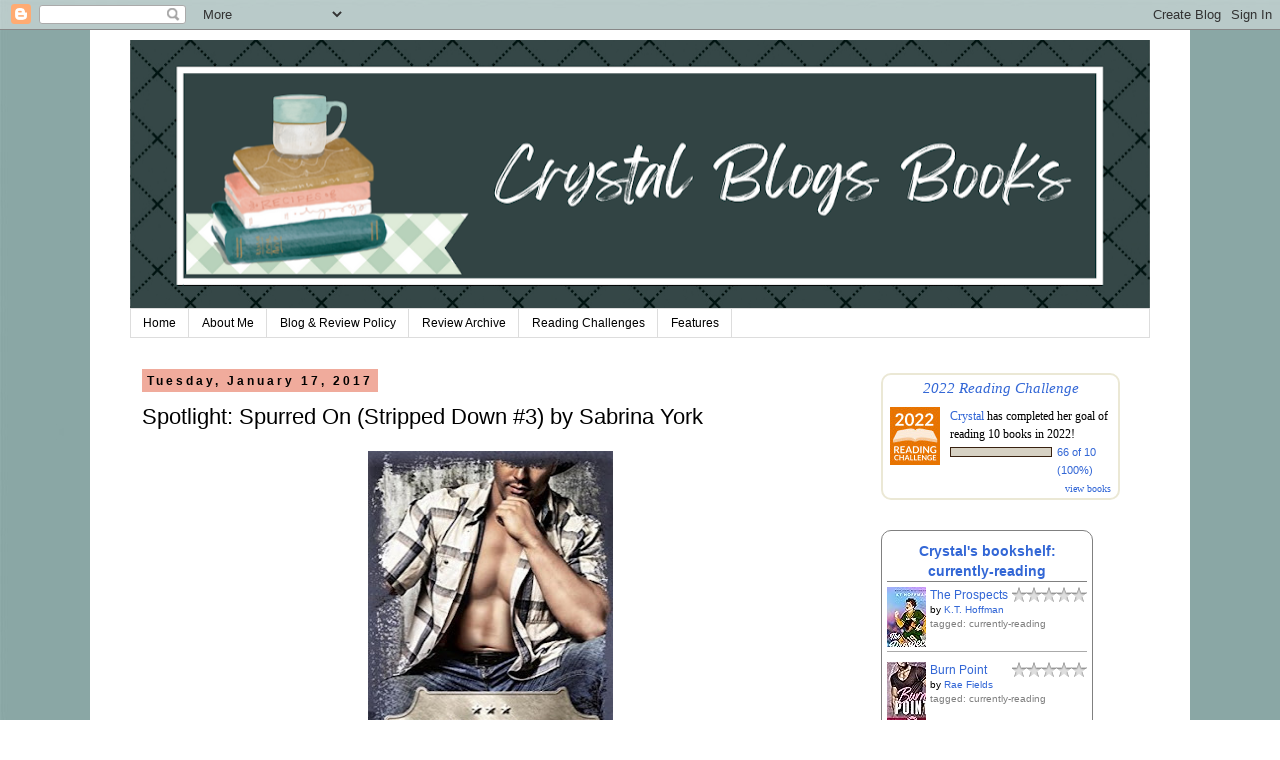

--- FILE ---
content_type: text/html; charset=UTF-8
request_url: http://www.crystalblogsbooks.com/2017/01/spotlight-spurred-on-stripped-down-3-by.html
body_size: 16494
content:
<!DOCTYPE html>
<html class='v2' dir='ltr' lang='en'>
<head>
<link href='https://www.blogger.com/static/v1/widgets/335934321-css_bundle_v2.css' rel='stylesheet' type='text/css'/>
<meta content='width=1100' name='viewport'/>
<meta content='text/html; charset=UTF-8' http-equiv='Content-Type'/>
<meta content='blogger' name='generator'/>
<link href='http://www.crystalblogsbooks.com/favicon.ico' rel='icon' type='image/x-icon'/>
<link href='http://www.crystalblogsbooks.com/2017/01/spotlight-spurred-on-stripped-down-3-by.html' rel='canonical'/>
<link rel="alternate" type="application/atom+xml" title="Crystal Blogs Books - Atom" href="http://www.crystalblogsbooks.com/feeds/posts/default" />
<link rel="alternate" type="application/rss+xml" title="Crystal Blogs Books - RSS" href="http://www.crystalblogsbooks.com/feeds/posts/default?alt=rss" />
<link rel="service.post" type="application/atom+xml" title="Crystal Blogs Books - Atom" href="https://www.blogger.com/feeds/1873565394479960200/posts/default" />

<link rel="alternate" type="application/atom+xml" title="Crystal Blogs Books - Atom" href="http://www.crystalblogsbooks.com/feeds/7802558673329960810/comments/default" />
<!--Can't find substitution for tag [blog.ieCssRetrofitLinks]-->
<link href='https://blogger.googleusercontent.com/img/b/R29vZ2xl/AVvXsEjRZkMRCd_nE0quB-LcE8WPcFE4rUzH7uUC18Grix9CFLy4Ej6DeuMndfjUhbzA_5tGfmO8D65-mnT1mEqZ2keJWqop2is402G4tVreL2wTMl_hwJW4w0D9eanJBJrdyuOii0q7yj6DmtgC/s400/Spurred+On.jpg' rel='image_src'/>
<meta content='http://www.crystalblogsbooks.com/2017/01/spotlight-spurred-on-stripped-down-3-by.html' property='og:url'/>
<meta content='Spotlight: Spurred On (Stripped Down #3) by Sabrina York' property='og:title'/>
<meta content='   Spurred On   Stripped Down #3   Sabrina York   InterMix   January 17, 2017         From the author of Cowboy to Command and Stud for Hire...' property='og:description'/>
<meta content='https://blogger.googleusercontent.com/img/b/R29vZ2xl/AVvXsEjRZkMRCd_nE0quB-LcE8WPcFE4rUzH7uUC18Grix9CFLy4Ej6DeuMndfjUhbzA_5tGfmO8D65-mnT1mEqZ2keJWqop2is402G4tVreL2wTMl_hwJW4w0D9eanJBJrdyuOii0q7yj6DmtgC/w1200-h630-p-k-no-nu/Spurred+On.jpg' property='og:image'/>
<title>Crystal Blogs Books: Spotlight: Spurred On (Stripped Down #3) by Sabrina York</title>
<style id='page-skin-1' type='text/css'><!--
/*
-----------------------------------------------
Blogger Template Style
Name:     Simple
Designer: Blogger
URL:      www.blogger.com
----------------------------------------------- */
/* Content
----------------------------------------------- */
body {
font: normal normal 12px 'Trebuchet MS', Trebuchet, Verdana, sans-serif;
color: #000000;
background: #FFFFFF url(//1.bp.blogspot.com/-hFysu3OYh1o/Yc_FAL6XOfI/AAAAAAAAkO0/gkPmX-et8xUUCCVgH0w2npYdpjUkyXAzgCK4BGAYYCw/s100/cb-gather-at-home-pp2-13.jpg) repeat scroll top left;
padding: 0 0 0 0;
}
html body .region-inner {
min-width: 0;
max-width: 100%;
width: auto;
}
h2 {
font-size: 22px;
}
a:link {
text-decoration:none;
color: #3367D6;
}
a:visited {
text-decoration:none;
color: #666666;
}
a:hover {
text-decoration:underline;
color: #000000;
}
.body-fauxcolumn-outer .fauxcolumn-inner {
background: transparent none repeat scroll top left;
_background-image: none;
}
.body-fauxcolumn-outer .cap-top {
position: absolute;
z-index: 1;
height: 400px;
width: 100%;
}
.body-fauxcolumn-outer .cap-top .cap-left {
width: 100%;
background: transparent none repeat-x scroll top left;
_background-image: none;
}
.content-outer {
-moz-box-shadow: 0 0 0 rgba(0, 0, 0, .15);
-webkit-box-shadow: 0 0 0 rgba(0, 0, 0, .15);
-goog-ms-box-shadow: 0 0 0 #333333;
box-shadow: 0 0 0 rgba(0, 0, 0, .15);
margin-bottom: 1px;
}
.content-inner {
padding: 10px 40px;
}
.content-inner {
background-color: #ffffff;
}
/* Header
----------------------------------------------- */
.header-outer {
background: transparent none repeat-x scroll 0 -400px;
_background-image: none;
}
.Header h1 {
font: normal normal 40px 'Trebuchet MS',Trebuchet,Verdana,sans-serif;
color: transparent;
text-shadow: 0 0 0 rgba(0, 0, 0, .2);
}
.Header h1 a {
color: transparent;
}
.Header .description {
font-size: 18px;
color: #000000;
}
.header-inner .Header .titlewrapper {
padding: 22px 0;
}
.header-inner .Header .descriptionwrapper {
padding: 0 0;
}
/* Tabs
----------------------------------------------- */
.tabs-inner .section:first-child {
border-top: 0 solid #dddddd;
}
.tabs-inner .section:first-child ul {
margin-top: -1px;
border-top: 1px solid #dddddd;
border-left: 1px solid #dddddd;
border-right: 1px solid #dddddd;
}
.tabs-inner .widget ul {
background: transparent none repeat-x scroll 0 -800px;
_background-image: none;
border-bottom: 1px solid #dddddd;
margin-top: 0;
margin-left: -30px;
margin-right: -30px;
}
.tabs-inner .widget li a {
display: inline-block;
padding: .6em 1em;
font: normal normal 12px 'Trebuchet MS', Trebuchet, Verdana, sans-serif;
color: #000000;
border-left: 1px solid #ffffff;
border-right: 1px solid #dddddd;
}
.tabs-inner .widget li:first-child a {
border-left: none;
}
.tabs-inner .widget li.selected a, .tabs-inner .widget li a:hover {
color: #2288bb;
background-color: #EEEEEE;
text-decoration: none;
}
/* Columns
----------------------------------------------- */
.main-outer {
border-top: 0 solid transparent;
}
.fauxcolumn-left-outer .fauxcolumn-inner {
border-right: 1px solid transparent;
}
.fauxcolumn-right-outer .fauxcolumn-inner {
border-left: 1px solid transparent;
}
/* Headings
----------------------------------------------- */
div.widget > h2,
div.widget h2.title {
margin: 0 0 1em 0;
font: normal bold 11px 'Trebuchet MS',Trebuchet,Verdana,sans-serif;
color: #000000;
}
/* Widgets
----------------------------------------------- */
.widget .zippy {
color: #000000;
text-shadow: 2px 2px 1px rgba(0, 0, 0, .1);
}
.widget .popular-posts ul {
list-style: none;
}
/* Posts
----------------------------------------------- */
h2.date-header {
font: normal bold 12px Arial, Tahoma, Helvetica, FreeSans, sans-serif;
}
.date-header span {
background-color: #f0ab9c;
color: #000000;
padding: 0.4em;
letter-spacing: 3px;
margin: inherit;
}
.main-inner {
padding-top: 35px;
padding-bottom: 65px;
}
.main-inner .column-center-inner {
padding: 0 0;
}
.main-inner .column-center-inner .section {
margin: 0 1em;
}
.post {
margin: 0 0 45px 0;
}
h3.post-title, .comments h4 {
font: normal normal 22px 'Trebuchet MS',Trebuchet,Verdana,sans-serif;
margin: .75em 0 0;
}
.post-body {
font-size: 110%;
line-height: 1.4;
position: relative;
}
.post-body img, .post-body .tr-caption-container, .Profile img, .Image img,
.BlogList .item-thumbnail img {
padding: 2px;
background: #FFFFFF;
border: 1px solid #ffffff;
-moz-box-shadow: 1px 1px 5px rgba(0, 0, 0, .1);
-webkit-box-shadow: 1px 1px 5px rgba(0, 0, 0, .1);
box-shadow: 1px 1px 5px rgba(0, 0, 0, .1);
}
.post-body img, .post-body .tr-caption-container {
padding: 5px;
}
.post-body .tr-caption-container {
color: #000000;
}
.post-body .tr-caption-container img {
padding: 0;
background: transparent;
border: none;
-moz-box-shadow: 0 0 0 rgba(0, 0, 0, .1);
-webkit-box-shadow: 0 0 0 rgba(0, 0, 0, .1);
box-shadow: 0 0 0 rgba(0, 0, 0, .1);
}
.post-header {
margin: 0 0 1.5em;
line-height: 1.6;
font-size: 90%;
}
.post-footer {
margin: 20px -2px 0;
padding: 5px 10px;
color: #000000;
background-color: #f0ab9c;
border-bottom: 1px solid #000000;
line-height: 1.6;
font-size: 90%;
}
#comments .comment-author {
padding-top: 1.5em;
border-top: 1px solid transparent;
background-position: 0 1.5em;
}
#comments .comment-author:first-child {
padding-top: 0;
border-top: none;
}
.avatar-image-container {
margin: .2em 0 0;
}
#comments .avatar-image-container img {
border: 1px solid #ffffff;
}
/* Comments
----------------------------------------------- */
.comments .comments-content .icon.blog-author {
background-repeat: no-repeat;
background-image: url([data-uri]);
}
.comments .comments-content .loadmore a {
border-top: 1px solid #000000;
border-bottom: 1px solid #000000;
}
.comments .comment-thread.inline-thread {
background-color: #f0ab9c;
}
.comments .continue {
border-top: 2px solid #000000;
}
/* Accents
---------------------------------------------- */
.section-columns td.columns-cell {
border-left: 1px solid transparent;
}
.blog-pager {
background: transparent url(https://resources.blogblog.com/blogblog/data/1kt/simple/paging_dot.png) repeat-x scroll top center;
}
.blog-pager-older-link, .home-link,
.blog-pager-newer-link {
background-color: #ffffff;
padding: 5px;
}
.footer-outer {
border-top: 1px dashed #bbbbbb;
}
/* Mobile
----------------------------------------------- */
body.mobile  {
background-size: auto;
}
.mobile .body-fauxcolumn-outer {
background: transparent none repeat scroll top left;
}
.mobile .body-fauxcolumn-outer .cap-top {
background-size: 100% auto;
}
.mobile .content-outer {
-webkit-box-shadow: 0 0 3px rgba(0, 0, 0, .15);
box-shadow: 0 0 3px rgba(0, 0, 0, .15);
}
.mobile .tabs-inner .widget ul {
margin-left: 0;
margin-right: 0;
}
.mobile .post {
margin: 0;
}
.mobile .main-inner .column-center-inner .section {
margin: 0;
}
.mobile .date-header span {
padding: 0.1em 10px;
margin: 0 -10px;
}
.mobile h3.post-title {
margin: 0;
}
.mobile .blog-pager {
background: transparent none no-repeat scroll top center;
}
.mobile .footer-outer {
border-top: none;
}
.mobile .main-inner, .mobile .footer-inner {
background-color: #ffffff;
}
.mobile-index-contents {
color: #000000;
}
.mobile-link-button {
background-color: #3367D6;
}
.mobile-link-button a:link, .mobile-link-button a:visited {
color: #ffffff;
}
.mobile .tabs-inner .section:first-child {
border-top: none;
}
.mobile .tabs-inner .PageList .widget-content {
background-color: #EEEEEE;
color: #2288bb;
border-top: 1px solid #dddddd;
border-bottom: 1px solid #dddddd;
}
.mobile .tabs-inner .PageList .widget-content .pagelist-arrow {
border-left: 1px solid #dddddd;
}
.post-body img, .post-body .tr-caption-container, .ss, .Profile img, .Image img,
.BlogList .item-thumbnail img {
padding: none !important;
border: none !important;
background: none !important;
-moz-box-shadow: 0px 0px 0px transparent !important;
-webkit-box-shadow: 0px 0px 0px transparent !important;
box-shadow: 0px 0px 0px transparent !important;
}
--></style>
<style id='template-skin-1' type='text/css'><!--
body {
min-width: 1100px;
}
.content-outer, .content-fauxcolumn-outer, .region-inner {
min-width: 1100px;
max-width: 1100px;
_width: 1100px;
}
.main-inner .columns {
padding-left: 0px;
padding-right: 299px;
}
.main-inner .fauxcolumn-center-outer {
left: 0px;
right: 299px;
/* IE6 does not respect left and right together */
_width: expression(this.parentNode.offsetWidth -
parseInt("0px") -
parseInt("299px") + 'px');
}
.main-inner .fauxcolumn-left-outer {
width: 0px;
}
.main-inner .fauxcolumn-right-outer {
width: 299px;
}
.main-inner .column-left-outer {
width: 0px;
right: 100%;
margin-left: -0px;
}
.main-inner .column-right-outer {
width: 299px;
margin-right: -299px;
}
#layout {
min-width: 0;
}
#layout .content-outer {
min-width: 0;
width: 800px;
}
#layout .region-inner {
min-width: 0;
width: auto;
}
body#layout div.add_widget {
padding: 8px;
}
body#layout div.add_widget a {
margin-left: 32px;
}
--></style>
<style>
    body {background-image:url(\/\/1.bp.blogspot.com\/-hFysu3OYh1o\/Yc_FAL6XOfI\/AAAAAAAAkO0\/gkPmX-et8xUUCCVgH0w2npYdpjUkyXAzgCK4BGAYYCw\/s100\/cb-gather-at-home-pp2-13.jpg);}
    
@media (max-width: 200px) { body {background-image:url(\/\/1.bp.blogspot.com\/-hFysu3OYh1o\/Yc_FAL6XOfI\/AAAAAAAAkO0\/gkPmX-et8xUUCCVgH0w2npYdpjUkyXAzgCK4BGAYYCw\/w200\/cb-gather-at-home-pp2-13.jpg);}}
@media (max-width: 400px) and (min-width: 201px) { body {background-image:url(\/\/1.bp.blogspot.com\/-hFysu3OYh1o\/Yc_FAL6XOfI\/AAAAAAAAkO0\/gkPmX-et8xUUCCVgH0w2npYdpjUkyXAzgCK4BGAYYCw\/w400\/cb-gather-at-home-pp2-13.jpg);}}
@media (max-width: 800px) and (min-width: 401px) { body {background-image:url(\/\/1.bp.blogspot.com\/-hFysu3OYh1o\/Yc_FAL6XOfI\/AAAAAAAAkO0\/gkPmX-et8xUUCCVgH0w2npYdpjUkyXAzgCK4BGAYYCw\/w800\/cb-gather-at-home-pp2-13.jpg);}}
@media (max-width: 1200px) and (min-width: 801px) { body {background-image:url(\/\/1.bp.blogspot.com\/-hFysu3OYh1o\/Yc_FAL6XOfI\/AAAAAAAAkO0\/gkPmX-et8xUUCCVgH0w2npYdpjUkyXAzgCK4BGAYYCw\/w1200\/cb-gather-at-home-pp2-13.jpg);}}
/* Last tag covers anything over one higher than the previous max-size cap. */
@media (min-width: 1201px) { body {background-image:url(\/\/1.bp.blogspot.com\/-hFysu3OYh1o\/Yc_FAL6XOfI\/AAAAAAAAkO0\/gkPmX-et8xUUCCVgH0w2npYdpjUkyXAzgCK4BGAYYCw\/w1600\/cb-gather-at-home-pp2-13.jpg);}}
  </style>
<link href='https://www.blogger.com/dyn-css/authorization.css?targetBlogID=1873565394479960200&amp;zx=b1e86c97-2493-4fe3-89c7-3cdd86189e31' media='none' onload='if(media!=&#39;all&#39;)media=&#39;all&#39;' rel='stylesheet'/><noscript><link href='https://www.blogger.com/dyn-css/authorization.css?targetBlogID=1873565394479960200&amp;zx=b1e86c97-2493-4fe3-89c7-3cdd86189e31' rel='stylesheet'/></noscript>
<meta name='google-adsense-platform-account' content='ca-host-pub-1556223355139109'/>
<meta name='google-adsense-platform-domain' content='blogspot.com'/>

</head>
<body class='loading variant-simplysimple'>
<div class='navbar section' id='navbar' name='Navbar'><div class='widget Navbar' data-version='1' id='Navbar1'><script type="text/javascript">
    function setAttributeOnload(object, attribute, val) {
      if(window.addEventListener) {
        window.addEventListener('load',
          function(){ object[attribute] = val; }, false);
      } else {
        window.attachEvent('onload', function(){ object[attribute] = val; });
      }
    }
  </script>
<div id="navbar-iframe-container"></div>
<script type="text/javascript" src="https://apis.google.com/js/platform.js"></script>
<script type="text/javascript">
      gapi.load("gapi.iframes:gapi.iframes.style.bubble", function() {
        if (gapi.iframes && gapi.iframes.getContext) {
          gapi.iframes.getContext().openChild({
              url: 'https://www.blogger.com/navbar/1873565394479960200?po\x3d7802558673329960810\x26origin\x3dhttp://www.crystalblogsbooks.com',
              where: document.getElementById("navbar-iframe-container"),
              id: "navbar-iframe"
          });
        }
      });
    </script><script type="text/javascript">
(function() {
var script = document.createElement('script');
script.type = 'text/javascript';
script.src = '//pagead2.googlesyndication.com/pagead/js/google_top_exp.js';
var head = document.getElementsByTagName('head')[0];
if (head) {
head.appendChild(script);
}})();
</script>
</div></div>
<div class='body-fauxcolumns'>
<div class='fauxcolumn-outer body-fauxcolumn-outer'>
<div class='cap-top'>
<div class='cap-left'></div>
<div class='cap-right'></div>
</div>
<div class='fauxborder-left'>
<div class='fauxborder-right'></div>
<div class='fauxcolumn-inner'>
</div>
</div>
<div class='cap-bottom'>
<div class='cap-left'></div>
<div class='cap-right'></div>
</div>
</div>
</div>
<div class='content'>
<div class='content-fauxcolumns'>
<div class='fauxcolumn-outer content-fauxcolumn-outer'>
<div class='cap-top'>
<div class='cap-left'></div>
<div class='cap-right'></div>
</div>
<div class='fauxborder-left'>
<div class='fauxborder-right'></div>
<div class='fauxcolumn-inner'>
</div>
</div>
<div class='cap-bottom'>
<div class='cap-left'></div>
<div class='cap-right'></div>
</div>
</div>
</div>
<div class='content-outer'>
<div class='content-cap-top cap-top'>
<div class='cap-left'></div>
<div class='cap-right'></div>
</div>
<div class='fauxborder-left content-fauxborder-left'>
<div class='fauxborder-right content-fauxborder-right'></div>
<div class='content-inner'>
<header>
<div class='header-outer'>
<div class='header-cap-top cap-top'>
<div class='cap-left'></div>
<div class='cap-right'></div>
</div>
<div class='fauxborder-left header-fauxborder-left'>
<div class='fauxborder-right header-fauxborder-right'></div>
<div class='region-inner header-inner'>
<div class='header section' id='header' name='Header'><div class='widget Header' data-version='1' id='Header1'>
<div id='header-inner'>
<a href='http://www.crystalblogsbooks.com/' style='display: block'>
<img alt='Crystal Blogs Books' height='269px; ' id='Header1_headerimg' src='https://blogger.googleusercontent.com/img/b/R29vZ2xl/AVvXsEgFgwK5_dA1srmeNwTERdYTj35y1P3uco1WHzZmFZVmRcVPElDOGEhWvo8W-6hjrRySaSaiZABdnMUcybDs7VG3D5KghnfvCzZLs_bH58TLhi5NKfZzWf2Am-zU-9qiZV54y0DJCmyLijRl/s1020/Crystal+Blogs+Books.png' style='display: block' width='1020px; '/>
</a>
</div>
</div></div>
</div>
</div>
<div class='header-cap-bottom cap-bottom'>
<div class='cap-left'></div>
<div class='cap-right'></div>
</div>
</div>
</header>
<div class='tabs-outer'>
<div class='tabs-cap-top cap-top'>
<div class='cap-left'></div>
<div class='cap-right'></div>
</div>
<div class='fauxborder-left tabs-fauxborder-left'>
<div class='fauxborder-right tabs-fauxborder-right'></div>
<div class='region-inner tabs-inner'>
<div class='tabs section' id='crosscol' name='Cross-Column'><div class='widget PageList' data-version='1' id='PageList1'>
<h2>Home</h2>
<div class='widget-content'>
<ul>
<li>
<a href='http://www.crystalblogsbooks.com/'>Home</a>
</li>
<li>
<a href='http://www.crystalblogsbooks.com/p/about-me.html'>About Me</a>
</li>
<li>
<a href='http://www.crystalblogsbooks.com/p/blog-page.html'>Blog &amp; Review Policy</a>
</li>
<li>
<a href='http://www.crystalblogsbooks.com/p/reviews.html'>Review Archive</a>
</li>
<li>
<a href='http://www.crystalblogsbooks.com/p/2013-challenges.html'>Reading Challenges</a>
</li>
<li>
<a href='http://www.crystalblogsbooks.com/p/features.html'>Features</a>
</li>
</ul>
<div class='clear'></div>
</div>
</div></div>
<div class='tabs no-items section' id='crosscol-overflow' name='Cross-Column 2'></div>
</div>
</div>
<div class='tabs-cap-bottom cap-bottom'>
<div class='cap-left'></div>
<div class='cap-right'></div>
</div>
</div>
<div class='main-outer'>
<div class='main-cap-top cap-top'>
<div class='cap-left'></div>
<div class='cap-right'></div>
</div>
<div class='fauxborder-left main-fauxborder-left'>
<div class='fauxborder-right main-fauxborder-right'></div>
<div class='region-inner main-inner'>
<div class='columns fauxcolumns'>
<div class='fauxcolumn-outer fauxcolumn-center-outer'>
<div class='cap-top'>
<div class='cap-left'></div>
<div class='cap-right'></div>
</div>
<div class='fauxborder-left'>
<div class='fauxborder-right'></div>
<div class='fauxcolumn-inner'>
</div>
</div>
<div class='cap-bottom'>
<div class='cap-left'></div>
<div class='cap-right'></div>
</div>
</div>
<div class='fauxcolumn-outer fauxcolumn-left-outer'>
<div class='cap-top'>
<div class='cap-left'></div>
<div class='cap-right'></div>
</div>
<div class='fauxborder-left'>
<div class='fauxborder-right'></div>
<div class='fauxcolumn-inner'>
</div>
</div>
<div class='cap-bottom'>
<div class='cap-left'></div>
<div class='cap-right'></div>
</div>
</div>
<div class='fauxcolumn-outer fauxcolumn-right-outer'>
<div class='cap-top'>
<div class='cap-left'></div>
<div class='cap-right'></div>
</div>
<div class='fauxborder-left'>
<div class='fauxborder-right'></div>
<div class='fauxcolumn-inner'>
</div>
</div>
<div class='cap-bottom'>
<div class='cap-left'></div>
<div class='cap-right'></div>
</div>
</div>
<!-- corrects IE6 width calculation -->
<div class='columns-inner'>
<div class='column-center-outer'>
<div class='column-center-inner'>
<div class='main section' id='main' name='Main'><div class='widget Blog' data-version='1' id='Blog1'>
<div class='blog-posts hfeed'>

          <div class="date-outer">
        
<h2 class='date-header'><span>Tuesday, January 17, 2017</span></h2>

          <div class="date-posts">
        
<div class='post-outer'>
<div class='post hentry uncustomized-post-template' itemprop='blogPost' itemscope='itemscope' itemtype='http://schema.org/BlogPosting'>
<meta content='https://blogger.googleusercontent.com/img/b/R29vZ2xl/AVvXsEjRZkMRCd_nE0quB-LcE8WPcFE4rUzH7uUC18Grix9CFLy4Ej6DeuMndfjUhbzA_5tGfmO8D65-mnT1mEqZ2keJWqop2is402G4tVreL2wTMl_hwJW4w0D9eanJBJrdyuOii0q7yj6DmtgC/s400/Spurred+On.jpg' itemprop='image_url'/>
<meta content='1873565394479960200' itemprop='blogId'/>
<meta content='7802558673329960810' itemprop='postId'/>
<a name='7802558673329960810'></a>
<h3 class='post-title entry-title' itemprop='name'>
Spotlight: Spurred On (Stripped Down #3) by Sabrina York
</h3>
<div class='post-header'>
<div class='post-header-line-1'></div>
</div>
<div class='post-body entry-content' id='post-body-7802558673329960810' itemprop='description articleBody'>
<div class="separator tr_bq" style="clear: both; text-align: center;">
<a href="https://blogger.googleusercontent.com/img/b/R29vZ2xl/AVvXsEjRZkMRCd_nE0quB-LcE8WPcFE4rUzH7uUC18Grix9CFLy4Ej6DeuMndfjUhbzA_5tGfmO8D65-mnT1mEqZ2keJWqop2is402G4tVreL2wTMl_hwJW4w0D9eanJBJrdyuOii0q7yj6DmtgC/s1600/Spurred+On.jpg" imageanchor="1" style="margin-left: 1em; margin-right: 1em;"><img border="0" height="400" src="https://blogger.googleusercontent.com/img/b/R29vZ2xl/AVvXsEjRZkMRCd_nE0quB-LcE8WPcFE4rUzH7uUC18Grix9CFLy4Ej6DeuMndfjUhbzA_5tGfmO8D65-mnT1mEqZ2keJWqop2is402G4tVreL2wTMl_hwJW4w0D9eanJBJrdyuOii0q7yj6DmtgC/s400/Spurred+On.jpg" width="245" /></a></div>
<div class="separator" style="clear: both; text-align: center;">
<span style="font-size: x-large;">Spurred On</span></div>
<div class="separator" style="clear: both; text-align: center;">
<i>Stripped Down #3</i></div>
<div class="separator" style="clear: both; text-align: center;">
<b>Sabrina York</b></div>
<div class="separator" style="clear: both; text-align: center;">
InterMix</div>
<div class="separator" style="clear: both; text-align: center;">
January 17, 2017</div>
<div class="separator" style="clear: both; text-align: center;">
<br /></div>
<div class="separator" style="clear: both; text-align: center;">
<a href="https://www.goodreads.com/book/show/30422970-spurred-on"><img border="0" src="https://blogger.googleusercontent.com/img/b/R29vZ2xl/AVvXsEidnOAit-m5GhpIpeZXWkJvPqIKRJdCru0f432LUSr3h-8Tcn64lL14Fv_k1fx7R67-e41El3JE2eJNSuSXcErD3viDaA15TuVOtkuEL_RBBK9lSeZOLLg0j_Um1cBel2bQ3-U5-DHGjqV1/s1600/add-to-goodreads-button.png" /></a></div>
<div class="separator" style="clear: both; text-align: center;">
<br /></div>
<div class="separator" style="clear: both;">
<b>From the author of Cowboy to Command and Stud for Hire comes the third deliciously sexy Stripped Down novel.</b></div>
<div class="separator" style="clear: both;">
<br /></div>
<div class="separator" style="clear: both;">
<i>Just south of Fort Worth, Texas, you&#8217;ll find a little ranch where the hot, toned cowboys are ready and eager to take it all off and make your naughtiest fantasies come true...</i></div>
<div class="separator" style="clear: both;">
<br /></div>
<div class="separator" style="clear: both;">
As the owner of the Double S Ranch, Cody Silver knows what women want&#8212;all except the one that got away. So when his high school girlfriend Sidney Stevens comes back to town for her sister&#8217;s wedding, Cody will do whatever it takes to prove that he&#8217;s a changed man.</div>
<div class="separator" style="clear: both;">
<br /></div>
<div class="separator" style="clear: both;">
After their explosive breakup, it took a long time for Sidney&#8217;s broken heart to heal&#8212;and she&#8217;s not about to risk it again. She&#8217;ll tangle with Cody and live out her simmering fantasies, but when the time comes she&#8217;s going to walk away satisfied.&nbsp;</div>
<div class="separator" style="clear: both;">
<br /></div>
<div class="separator" style="clear: both;">
But love has a way of ruining the best laid plans, and Cody and Sidney are about to learn that what you want isn&#8217;t always what you need...</div>
<div class="separator" style="clear: both;">
<br /></div>
<div class="separator" style="clear: both; text-align: center;">
<a href="https://blogger.googleusercontent.com/img/b/R29vZ2xl/AVvXsEhQVLHjS2BWMZdkCyq4DsZhc_GBqX5VnQraSZs-J8qIhkVjv5noQ2a2rq611dzrV9c_rBjqXGyQwNmDlzP6zZTo8_dLmZOQc6JjkZGDwEVnTgnF9pyQtBhrpAjU6cQGsP7n7ufQjzMWklW5/s1600/Purchase+Links.png" imageanchor="1" style="margin-left: 1em; margin-right: 1em;"><img border="0" height="85" src="https://blogger.googleusercontent.com/img/b/R29vZ2xl/AVvXsEhQVLHjS2BWMZdkCyq4DsZhc_GBqX5VnQraSZs-J8qIhkVjv5noQ2a2rq611dzrV9c_rBjqXGyQwNmDlzP6zZTo8_dLmZOQc6JjkZGDwEVnTgnF9pyQtBhrpAjU6cQGsP7n7ufQjzMWklW5/s200/Purchase+Links.png" width="200" /></a></div>
<div class="separator" style="clear: both; text-align: center;">
<br /></div>
<div class="separator" style="clear: both; text-align: center;">
<span style="font-size: large;"><a href="https://www.amazon.com/Spurred-Stripped-Down-Sabrina-York-ebook/dp/B01ESI3PT2/ref=sr_1_1?s=books&amp;ie=UTF8&amp;qid=1484623465&amp;sr=1-1&amp;keywords=9780451488213">Amazon</a> - <a href="http://www.barnesandnoble.com/w/spurred-on-sabrina-york/1123725720;jsessionid=DACAF6C7C2C8BE87D59EF0A8AEB166C7.prodny_store02-atgap08?ean=9780451488213&amp;st=AFF&amp;2sid=Goodreads,%20Inc_2227948_NA&amp;sourceId=AFFGoodreads,%20IncM000004">B&amp;N</a> - <a href="https://www.kobo.com/us/en/ebook/spurred-on-2">Kobo</a></span></div>
<div class="separator" style="clear: both; text-align: center;">
<br /></div>
<div class="separator" style="clear: both; text-align: center;">
<a href="https://blogger.googleusercontent.com/img/b/R29vZ2xl/AVvXsEiLeIp5-2uwYcxU8UVApLD8AqLfBpZfqzO8MP4EgSZ_ysiBxAoPYI1Rrn6wS1GxnJ00NRNiOM5oPtBEhs5iPwL2vpAzWoPnmM-33PTV6x5ob0RVBjnTsINv-3fmtOQR4F0Pjwo3DwRmrg1p/s1600/Excerpt.png" imageanchor="1" style="margin-left: 1em; margin-right: 1em;"><img border="0" height="85" src="https://blogger.googleusercontent.com/img/b/R29vZ2xl/AVvXsEiLeIp5-2uwYcxU8UVApLD8AqLfBpZfqzO8MP4EgSZ_ysiBxAoPYI1Rrn6wS1GxnJ00NRNiOM5oPtBEhs5iPwL2vpAzWoPnmM-33PTV6x5ob0RVBjnTsINv-3fmtOQR4F0Pjwo3DwRmrg1p/s200/Excerpt.png" width="200" /></a></div>
<div class="separator" style="clear: both; text-align: center;">
<br /></div>
<div class="separator" style="clear: both; text-align: center;">
<b>Click <a href="http://sabrinayork.com/spurred-on-stripped-down-cowboys-by-sabrina-york-giveaway/">HERE</a> to visit Sabrina York's website and read the full excerpt.</b></div>
<blockquote style="clear: both;">
Cody Silver&#8217;s feet tangled and he almost fell on his face as a tall drink of water uncurled herself from a refurbished red hot Mustang and surveyed the front yard of his ranch house. The first thing he noticed was the curve of her ass because, seriously? It was a fantastic ass. And then he noticed her boobs. His pulse picked up. His salivary glands went into overdrive.&nbsp;</blockquote>
<blockquote style="clear: both;">
Her hair was gorgeous too, a kind of burnt umber, not enough for her to be a classic redhead, but enough that it probably spoke to her passion in bed. It tumbled down her back in a riot of curls.&nbsp;</blockquote>
<blockquote style="clear: both;">
With that figure, she had to be gorgeous too. Didn&#8217;t she? He found himself burning with curiosity to see her face, so he headed in her direction.&nbsp;</blockquote>
<blockquote style="clear: both;">
This was his home. It was only polite to welcome her.&nbsp;</blockquote>
<blockquote style="clear: both;">
Maybe she was a potential customer for the Stud Ranch. Maybe she was a friend of Claire&#8217;s. Whatever. He didn&#8217;t care. He just wanted to meet her because he hadn&#8217;t felt this kind of instant attraction since&#8212;&nbsp;</blockquote>
<blockquote style="clear: both;">
She turned and he got a glimpse of her profile and a skitter of unease rippled through him.&nbsp;</blockquote>
<blockquote style="clear: both;">
No. God no. It couldn&#8217;t be.&nbsp;</blockquote>
<blockquote style="clear: both;">
But then she heard him coming and glanced over her shoulder. He saw her full on and his heart dropped clear through to his churning belly.&nbsp;</blockquote>
<blockquote style="clear: both;">
His steps slowed. His anticipation faded. His trepidation rose.&nbsp;</blockquote>
<blockquote style="clear: both;">
It was <i>her</i>. Sidney Fucking Stevens.&nbsp;</blockquote>
<blockquote style="clear: both;">
What was <i>she</i> doing here? After all these years?&nbsp;</blockquote>
<blockquote style="clear: both;">
And why did she still have this crazy power over him?&nbsp;</blockquote>
<blockquote style="clear: both;">
No other woman had. No other woman did.&nbsp;</blockquote>
<blockquote style="clear: both;">
It had been over ten years since their misbegotten affair and the sense of loss still felt fresh. Probably because, after all this time, he wasn&#8217;t quite sure how it had happened. How he had lost her. Why he&#8217;d done what he&#8217;d done.&nbsp;</blockquote>
<blockquote style="clear: both;">
He idly wondered if she still hated him.&nbsp;</blockquote>
<blockquote style="clear: both;">
Or, perhaps, not so idly.&nbsp;</blockquote>
<blockquote style="clear: both;">
He sucked in a breath, steeled his spine and tipped his hat as he approached. Then he fixed something that might have been a smile on his face. Might as well try. &#8220;Sidney,&#8221; he said, ignoring the catch in his voice.&nbsp;</blockquote>
<blockquote style="clear: both;">
She stilled. Her eyes narrowed and her nose twitched. She looked him up and down with a frigid perusal.&nbsp;</blockquote>
<blockquote style="clear: both;">
Oh yeah. She still hated him.</blockquote>
<div class="separator" style="clear: both; text-align: center;">
<a href="https://blogger.googleusercontent.com/img/b/R29vZ2xl/AVvXsEh7VZXd9uuKZF8GLAVsGwvgP65enFoqfoUBal9RGqoaU3tiOUfHjI1jt_rAO1KoWc6LmxMLA9X9sQoLaeT5tLaEXCOkpcMmS38RHlzhCQPsvIAWbJ8YuxF8qHXv5cGeDwxlou3SxTLn9KJI/s1600/Series+Info.png" imageanchor="1" style="margin-left: 1em; margin-right: 1em;"><img border="0" height="85" src="https://blogger.googleusercontent.com/img/b/R29vZ2xl/AVvXsEh7VZXd9uuKZF8GLAVsGwvgP65enFoqfoUBal9RGqoaU3tiOUfHjI1jt_rAO1KoWc6LmxMLA9X9sQoLaeT5tLaEXCOkpcMmS38RHlzhCQPsvIAWbJ8YuxF8qHXv5cGeDwxlou3SxTLn9KJI/s200/Series+Info.png" width="200" /></a></div>
<div class="separator" style="clear: both; text-align: center;">
<br /></div>
<div class="separator" style="clear: both; text-align: center;">
<b>Just south of Fort Worth, Texas, you&#8217;ll find a little ranch where the hot, toned cowboys are ready and eager to take it all off and make your naughtiest fantasies come true...</b></div>
<div class="separator" style="clear: both; text-align: center;">
<b><br /></b></div>
<div class="separator" style="clear: both; text-align: center;">
<i>Click on the covers below to visit Sabrina's website</i></div>
<div class="separator" style="clear: both; text-align: center;">
<i>where you can find links various retailers.</i></div>
<div class="separator" style="clear: both; text-align: center;">
<i><br /></i></div>
<div class="separator" style="clear: both; text-align: center;">
<a href="http://sabrinayork.com/the-real-mccoy-by-sabrina-york/"><img border="0" height="200" src="https://blogger.googleusercontent.com/img/b/R29vZ2xl/AVvXsEhLeFicqMoKGa_SiV__-TEhBQF0twHIdxmZCMNapyCadIR8lGwzcMSOORjdvrAV3uWqTLEAT-R5Pp2OF1W7zWG-zLwstTplWYufVCHOe4gNwBz99a8Ed_4bsNbu1zfZcB9i5kNo5PHN2vEV/s200/the-real-mccoy-web-200x300.jpg" width="133" /></a>&nbsp; &nbsp;<a href="http://sabrinayork.com/come-hell-or-high-water-by-sabrina-york/"><img border="0" height="200" src="https://blogger.googleusercontent.com/img/b/R29vZ2xl/AVvXsEig5KV_FWSkRhDQ3WXiKg-gCrnIHvAIN2U-2SGo9x3JmGGRZ-YUa-_iHlGZgrfGhUb9Xk8LNDzWwXSELc47b8TV4ZGsITxDfYGAIWkUCGLfJagckQTIIvUbRdcetozPqUTjWNBY2kunqOH4/s200/come-hell-or-highwater-web-200x300.jpg" width="133" /></a>&nbsp; &nbsp;<a href="http://sabrinayork.com/protect-and-serve-cowboy-justice-by-sabrina-york/"><img border="0" height="200" src="https://blogger.googleusercontent.com/img/b/R29vZ2xl/AVvXsEioWeEV-2fg-bAPtc-kmQLxjTjhqw4R-CnJBPaVed0JLAeT0jFxKSa_pOGgqHorARZ61KHBHEiGibp1kRUlvjnctBiDSE4g-ba5hJ0iQerIbkpSFan_bv_eS1P4oRixDEh23c0nsaW0Y_Rv/s200/protect-and-serve-web-200x300.jpg" width="133" /></a></div>
<div class="separator" style="clear: both; text-align: center;">
<br /></div>
<div class="separator" style="clear: both; text-align: center;">
<a href="http://sabrinayork.com/stud-for-hire-stripped-down-cowboys-by-sabrina-york/"><img border="0" height="200" src="https://blogger.googleusercontent.com/img/b/R29vZ2xl/AVvXsEiNAw309uy_kl_NXhpygGhDYUkwIRJxfBys814_-AeYcCU9UdLmtMsXu5H5OXP5ABSq4fGUsgI5Vl5oHxOmMo2Fe4CjN8JRcG12PVIUz_VSvAdI7d2x5YFnZB8TZakgw6KWkYzoPM68qwvm/s200/studforhire_eb-2-186x300.jpg" width="124" /></a>&nbsp; &nbsp;<a href="http://sabrinayork.com/cowboy-to-command-stripped-down-cowboys-by-sabrina-york/"><img border="0" height="200" src="https://blogger.googleusercontent.com/img/b/R29vZ2xl/AVvXsEger4xwRJ-STHsZG8ZM6dl7ncNspyGRlwkXJpPbMkl8khuOgPy3mMGOri57OsTVrC3uq6JmCeXeoRArPXv9KdguyhAgxSsL7pnxiSXEJN44UIsweZOl5VJnYpWcpg_kfUaZSRGf9KwlLeme/s200/CowboytoCommand1-186x300.jpg" width="124" /></a></div>
<div class="separator" style="clear: both; text-align: center;">
<br /></div>
<div class="separator" style="clear: both; text-align: center;">
<a href="https://blogger.googleusercontent.com/img/b/R29vZ2xl/AVvXsEiI2tLXOpzk_bhPOD2N3XTOaghT4SvCpprmsbBdQjdBb0UDGMiL1EWgfBzy76RlShpsCjjUTj3f2nnOy4TZ26B1_P9wMurF-TOC2161j2_PpqK_Stjx9CW3WF5A8ea_MDcf8XyPm9mNvxzk/s1600/Author+Info.png" imageanchor="1" style="margin-left: 1em; margin-right: 1em;"><img border="0" height="85" src="https://blogger.googleusercontent.com/img/b/R29vZ2xl/AVvXsEiI2tLXOpzk_bhPOD2N3XTOaghT4SvCpprmsbBdQjdBb0UDGMiL1EWgfBzy76RlShpsCjjUTj3f2nnOy4TZ26B1_P9wMurF-TOC2161j2_PpqK_Stjx9CW3WF5A8ea_MDcf8XyPm9mNvxzk/s200/Author+Info.png" width="200" /></a></div>
<br />
Her Royal Hotness, <b>Sabrina York</b>, is the New York Times and USA Today Bestselling author of hot, humorous stories for smart and sexy readers. With over 25 titles her books range from sweet &amp; snarky to scorching romance. Visit her webpage at www.sabrinayork.com to check out her books, excerpts and contests. Represented by Nicole Rescinti with the Seymour Agency.<br />
<b><br /></b>
<br />
<div style="text-align: center;">
<b><a href="http://sabrinayork.com/">Website</a> - <a href="http://www.facebook.com/SabrinaYorkBooks">Facebook</a> - <a href="https://twitter.com/#!/sabrina_york">Twitter</a>&nbsp;- <a href="http://sabrinayork.com/newsletter/">Newsletter</a></b></div>
<div style="text-align: center;">
<a href="http://sabrinayork.com/free-teaser-books/"><b>Free Teaser Books</b></a></div>
<div style="text-align: center;">
<br /></div>
<table align="center" cellpadding="0" cellspacing="0" class="tr-caption-container" style="margin-left: auto; margin-right: auto; text-align: center;"><tbody>
<tr><td style="text-align: center;"><a href="https://blogger.googleusercontent.com/img/b/R29vZ2xl/AVvXsEgv6Nm0w9y6opkzZeIDS93NP_-wwK9cecKFkk7IULEnLxOaNE90ej7jLEgIrmlUPfSV2Fu47_FQ9XL6r08CC5CZqcbtl4TU-pyGc4NzO1t0w40L7jyKE9-0gsIyJFOjWT5d3GKIHaJ0Y5ry/s1600/Stud+for+Hire.jpg" imageanchor="1" style="margin-left: auto; margin-right: auto;"><img border="0" height="200" src="https://blogger.googleusercontent.com/img/b/R29vZ2xl/AVvXsEgv6Nm0w9y6opkzZeIDS93NP_-wwK9cecKFkk7IULEnLxOaNE90ej7jLEgIrmlUPfSV2Fu47_FQ9XL6r08CC5CZqcbtl4TU-pyGc4NzO1t0w40L7jyKE9-0gsIyJFOjWT5d3GKIHaJ0Y5ry/s200/Stud+for+Hire.jpg" width="123" /></a></td></tr>
<tr><td class="tr-caption" style="text-align: center;">Also Available</td></tr>
</tbody></table>
<div style='clear: both;'></div>
</div>
<div class='post-footer'>
<div class='post-footer-line post-footer-line-1'>
<span class='post-author vcard'>
Posted by
<span class='fn' itemprop='author' itemscope='itemscope' itemtype='http://schema.org/Person'>
<meta content='https://www.blogger.com/profile/13698316945505231869' itemprop='url'/>
<a class='g-profile' href='https://www.blogger.com/profile/13698316945505231869' rel='author' title='author profile'>
<span itemprop='name'>CrystalBee</span>
</a>
</span>
</span>
<span class='post-timestamp'>
at
<meta content='http://www.crystalblogsbooks.com/2017/01/spotlight-spurred-on-stripped-down-3-by.html' itemprop='url'/>
<a class='timestamp-link' href='http://www.crystalblogsbooks.com/2017/01/spotlight-spurred-on-stripped-down-3-by.html' rel='bookmark' title='permanent link'><abbr class='published' itemprop='datePublished' title='2017-01-17T06:00:00-08:00'>6:00&#8239;AM</abbr></a>
</span>
<span class='post-comment-link'>
</span>
<span class='post-icons'>
<span class='item-control blog-admin pid-110384953'>
<a href='https://www.blogger.com/post-edit.g?blogID=1873565394479960200&postID=7802558673329960810&from=pencil' title='Edit Post'>
<img alt='' class='icon-action' height='18' src='https://resources.blogblog.com/img/icon18_edit_allbkg.gif' width='18'/>
</a>
</span>
</span>
<div class='post-share-buttons goog-inline-block'>
<a class='goog-inline-block share-button sb-email' href='https://www.blogger.com/share-post.g?blogID=1873565394479960200&postID=7802558673329960810&target=email' target='_blank' title='Email This'><span class='share-button-link-text'>Email This</span></a><a class='goog-inline-block share-button sb-blog' href='https://www.blogger.com/share-post.g?blogID=1873565394479960200&postID=7802558673329960810&target=blog' onclick='window.open(this.href, "_blank", "height=270,width=475"); return false;' target='_blank' title='BlogThis!'><span class='share-button-link-text'>BlogThis!</span></a><a class='goog-inline-block share-button sb-twitter' href='https://www.blogger.com/share-post.g?blogID=1873565394479960200&postID=7802558673329960810&target=twitter' target='_blank' title='Share to X'><span class='share-button-link-text'>Share to X</span></a><a class='goog-inline-block share-button sb-facebook' href='https://www.blogger.com/share-post.g?blogID=1873565394479960200&postID=7802558673329960810&target=facebook' onclick='window.open(this.href, "_blank", "height=430,width=640"); return false;' target='_blank' title='Share to Facebook'><span class='share-button-link-text'>Share to Facebook</span></a><a class='goog-inline-block share-button sb-pinterest' href='https://www.blogger.com/share-post.g?blogID=1873565394479960200&postID=7802558673329960810&target=pinterest' target='_blank' title='Share to Pinterest'><span class='share-button-link-text'>Share to Pinterest</span></a>
</div>
</div>
<div class='post-footer-line post-footer-line-2'>
<span class='post-labels'>
Labels:
<a href='http://www.crystalblogsbooks.com/search/label/excerpt' rel='tag'>excerpt</a>,
<a href='http://www.crystalblogsbooks.com/search/label/Promo' rel='tag'>Promo</a>,
<a href='http://www.crystalblogsbooks.com/search/label/Release%20Day' rel='tag'>Release Day</a>
</span>
</div>
<div class='post-footer-line post-footer-line-3'>
<span class='post-location'>
</span>
</div>
</div>
</div>
<div class='comments' id='comments'>
<a name='comments'></a>
<h4>No comments:</h4>
<div id='Blog1_comments-block-wrapper'>
<dl class='avatar-comment-indent' id='comments-block'>
</dl>
</div>
<p class='comment-footer'>
<div class='comment-form'>
<a name='comment-form'></a>
<h4 id='comment-post-message'>Post a Comment</h4>
<p>
</p>
<a href='https://www.blogger.com/comment/frame/1873565394479960200?po=7802558673329960810&hl=en&saa=85391&origin=http://www.crystalblogsbooks.com' id='comment-editor-src'></a>
<iframe allowtransparency='true' class='blogger-iframe-colorize blogger-comment-from-post' frameborder='0' height='410px' id='comment-editor' name='comment-editor' src='' width='100%'></iframe>
<script src='https://www.blogger.com/static/v1/jsbin/2830521187-comment_from_post_iframe.js' type='text/javascript'></script>
<script type='text/javascript'>
      BLOG_CMT_createIframe('https://www.blogger.com/rpc_relay.html');
    </script>
</div>
</p>
</div>
</div>

        </div></div>
      
</div>
<div class='blog-pager' id='blog-pager'>
<span id='blog-pager-newer-link'>
<a class='blog-pager-newer-link' href='http://www.crystalblogsbooks.com/2017/01/excerpt-reveal-love-story-love.html' id='Blog1_blog-pager-newer-link' title='Newer Post'>Newer Post</a>
</span>
<span id='blog-pager-older-link'>
<a class='blog-pager-older-link' href='http://www.crystalblogsbooks.com/2017/01/release-blast-review-rule-maker-rule.html' id='Blog1_blog-pager-older-link' title='Older Post'>Older Post</a>
</span>
<a class='home-link' href='http://www.crystalblogsbooks.com/'>Home</a>
</div>
<div class='clear'></div>
<div class='post-feeds'>
<div class='feed-links'>
Subscribe to:
<a class='feed-link' href='http://www.crystalblogsbooks.com/feeds/7802558673329960810/comments/default' target='_blank' type='application/atom+xml'>Post Comments (Atom)</a>
</div>
</div>
</div></div>
</div>
</div>
<div class='column-left-outer'>
<div class='column-left-inner'>
<aside>
</aside>
</div>
</div>
<div class='column-right-outer'>
<div class='column-right-inner'>
<aside>
<div class='sidebar section' id='sidebar-right-1'><div class='widget HTML' data-version='1' id='HTML3'>
<div class='widget-content'>
<div id="gr_challenge_11636" style="border: 2px solid #EBE8D5; border-radius:10px; padding: 0px 7px 0px 7px; max-width:230px; min-height: 100px">
  <div id="gr_challenge_progress_body_11636" style="font-size: 12px; font-family: georgia,serif;line-height: 18px">
    <h3 style="margin: 4px 0 10px; font-weight: normal; text-align: center">
      <a style="text-decoration: none; font-family:georgia,serif;font-style:italic; font-size: 1.1em" rel="nofollow" href="https://www.goodreads.com/challenges/11636-2022-reading-challenge">2022 Reading Challenge</a>
    </h3>
        <div class="challengePic">
          <a rel="nofollow" href="https://www.goodreads.com/challenges/11636-2022-reading-challenge"><img alt="2022 Reading Challenge" style="float:left; margin-right: 10px; border: 0 none" src="https://images.gr-assets.com/challenges/1636444409p2/11636.jpg" /></a>
        </div>
      <div>
        <a rel="nofollow" href="https://www.goodreads.com/user/show/9300110-crystal">Crystal</a> has
            completed her goal of reading
            10 books in
            2022!
      </div>
      <div style="width: 100px; margin: 4px 5px 5px 0; float: left; border: 1px solid #382110; height: 8px; overflow: hidden; background-color: #FFF">
        <div style="width: 100%; background-color: #D7D2C4; float: left"><span style="visibility:hidden">hide</span></div>
      </div>
      <div style="font-family: arial, verdana, helvetica, sans-serif;font-size:90%">
        <a rel="nofollow" href="https://www.goodreads.com/user_challenges/31715819">29 of 10 (100%)</a>
      </div>
        <div style="text-align: right;">
          <a style="text-decoration: none; font-size: 10px;" rel="nofollow" href="https://www.goodreads.com/user_challenges/31715819">view books</a>
        </div>
  </div>
	<script src="https://www.goodreads.com/user_challenges/widget/9300110-crystal?challenge_id=11636&v=2"></script>
</div>
</div>
<div class='clear'></div>
</div><div class='widget HTML' data-version='1' id='HTML4'>
<div class='widget-content'>
<!-- Show static HTML/CSS as a placeholder in case js is not enabled - javascript include will override this if things work -->
      <style type="text/css" media="screen">
  .gr_custom_container_1653809094 {
    /* customize your Goodreads widget container here*/
    border: 1px solid gray;
    border-radius:10px;
    padding: 10px 5px 10px 5px;
    background-color: transparent;
    color: #000000;
    width: 200px
  }
  .gr_custom_header_1653809094 {
    /* customize your Goodreads header here*/
    border-bottom: 1px solid gray;
    width: 100%;
    margin-bottom: 5px;
    text-align: center;
    font-size: 120%
  }
  .gr_custom_each_container_1653809094 {
    /* customize each individual book container here */
    width: 100%;
    clear: both;
    margin-bottom: 10px;
    overflow: auto;
    padding-bottom: 4px;
    border-bottom: 1px solid #aaa;
  }
  .gr_custom_book_container_1653809094 {
    /* customize your book covers here */
    overflow: hidden;
    height: 60px;
      float: left;
      margin-right: 4px;
      width: 39px;
  }
  .gr_custom_author_1653809094 {
    /* customize your author names here */
    font-size: 10px;
  }
  .gr_custom_tags_1653809094 {
    /* customize your tags here */
    font-size: 10px;
    color: gray;
  }
  .gr_custom_rating_1653809094 {
    /* customize your rating stars here */
    float: right;
  }
</style>

      <div id="gr_custom_widget_1653809094">
          <div class="gr_custom_container_1653809094">
    <h2 class="gr_custom_header_1653809094">
    <a style="text-decoration: none;" rel="nofollow" href="https://www.goodreads.com/review/list/9300110-crystal?shelf=currently-reading&amp;utm_medium=api&amp;utm_source=custom_widget">Crystal&#39;s bookshelf: currently-reading</a>
    </h2>
      <div class="gr_custom_each_container_1653809094">
          <div class="gr_custom_book_container_1653809094">
            <a title="Reserve My Nights (Salon Games, #2)" rel="nofollow" href="https://www.goodreads.com/review/show/4686992923?utm_medium=api&amp;utm_source=custom_widget"><img alt="Reserve My Nights" border="0" src="https://i.gr-assets.com/images/S/compressed.photo.goodreads.com/books/1589931075l/15808581._SY75_.jpg" /></a>
          </div>
          <div class="gr_custom_rating_1653809094">
            <span class=" staticStars notranslate"><img src="https://s.gr-assets.com/images/layout/gr_red_star_inactive.png" /><img alt="" src="https://s.gr-assets.com/images/layout/gr_red_star_inactive.png" /><img alt="" src="https://s.gr-assets.com/images/layout/gr_red_star_inactive.png" /><img alt="" src="https://s.gr-assets.com/images/layout/gr_red_star_inactive.png" /><img alt="" src="https://s.gr-assets.com/images/layout/gr_red_star_inactive.png" /></span>
          </div>
          <div class="gr_custom_title_1653809094">
            <a rel="nofollow" href="https://www.goodreads.com/review/show/4686992923?utm_medium=api&amp;utm_source=custom_widget">Reserve My Nights</a>
          </div>
          <div class="gr_custom_author_1653809094">
            by <a rel="nofollow" href="https://www.goodreads.com/author/show/1365342.Stephanie_Julian">Stephanie Julian</a>
          </div>
          <div class="gr_custom_tags_1653809094">
            tagged:
            currently-reading
          </div>
      </div>
      <div class="gr_custom_each_container_1653809094">
          <div class="gr_custom_book_container_1653809094">
            <a title="Blindsided (Harris Brothers World #2)" rel="nofollow" href="https://www.goodreads.com/review/show/4523215820?utm_medium=api&amp;utm_source=custom_widget"><img alt="Blindsided" border="0" src="https://i.gr-assets.com/images/S/compressed.photo.goodreads.com/books/1573013361l/52602989._SX50_SY75_.jpg" /></a>
          </div>
          <div class="gr_custom_rating_1653809094">
            <span class=" staticStars notranslate"><img src="https://s.gr-assets.com/images/layout/gr_red_star_inactive.png" /><img alt="" src="https://s.gr-assets.com/images/layout/gr_red_star_inactive.png" /><img alt="" src="https://s.gr-assets.com/images/layout/gr_red_star_inactive.png" /><img alt="" src="https://s.gr-assets.com/images/layout/gr_red_star_inactive.png" /><img alt="" src="https://s.gr-assets.com/images/layout/gr_red_star_inactive.png" /></span>
          </div>
          <div class="gr_custom_title_1653809094">
            <a rel="nofollow" href="https://www.goodreads.com/review/show/4523215820?utm_medium=api&amp;utm_source=custom_widget">Blindsided</a>
          </div>
          <div class="gr_custom_author_1653809094">
            by <a rel="nofollow" href="https://www.goodreads.com/author/show/8193655.Amy_Daws">Amy Daws</a>
          </div>
          <div class="gr_custom_tags_1653809094">
            tagged:
            currently-reading
          </div>
      </div>
  <br style="clear: both"/>
  <center>
    <a rel="nofollow" href="https://www.goodreads.com/"><img alt="goodreads.com" style="border:0" src="https://s.gr-assets.com/images/widget/widget_logo.gif" /></a>
  </center>
  <noscript>
    Share <a rel="nofollow" href="https://www.goodreads.com/">book reviews</a> and ratings with Crystal, and even join a <a rel="nofollow" href="https://www.goodreads.com/group">book club</a> on Goodreads.
  </noscript>
  </div>

      </div>
      <script src="https://www.goodreads.com/review/custom_widget/9300110.Crystal's%20bookshelf:%20currently-reading?cover_position=left&cover_size=small&num_books=5&order=d&shelf=currently-reading&show_author=1&show_cover=1&show_rating=1&show_review=1&show_tags=1&show_title=1&sort=date_added&widget_bg_color=FFFFFF&widget_bg_transparent=true&widget_border_width=1&widget_id=1653809094&widget_text_color=000000&widget_title_size=medium&widget_width=thin" type="text/javascript" charset="utf-8"></script>
</div>
<div class='clear'></div>
</div><div class='widget HTML' data-version='1' id='HTML1'>
<div class='widget-content'>
<!-- Show static HTML/CSS as a placeholder in case js is not enabled - javascript include will override this if things work -->
      <style type="text/css" media="screen">
  .gr_custom_container_1653809015 {
    /* customize your Goodreads widget container here*/
    border: 1px solid gray;
    border-radius:10px;
    padding: 10px 5px 10px 5px;
    background-color: transparent;
    color: #000000;
    width: 200px
  }
  .gr_custom_header_1653809015 {
    /* customize your Goodreads header here*/
    border-bottom: 1px solid gray;
    width: 100%;
    margin-bottom: 5px;
    text-align: center;
    font-size: 120%
  }
  .gr_custom_each_container_1653809015 {
    /* customize each individual book container here */
    width: 100%;
    clear: both;
    margin-bottom: 10px;
    overflow: auto;
    padding-bottom: 4px;
    border-bottom: 1px solid #aaa;
  }
  .gr_custom_book_container_1653809015 {
    /* customize your book covers here */
    overflow: hidden;
    height: 60px;
      float: left;
      margin-right: 4px;
      width: 39px;
  }
  .gr_custom_author_1653809015 {
    /* customize your author names here */
    font-size: 10px;
  }
  .gr_custom_tags_1653809015 {
    /* customize your tags here */
    font-size: 10px;
    color: gray;
  }
  .gr_custom_rating_1653809015 {
    /* customize your rating stars here */
    float: right;
  }
</style>

      <div id="gr_custom_widget_1653809015">
          <div class="gr_custom_container_1653809015">
    <h2 class="gr_custom_header_1653809015">
    <a style="text-decoration: none;" rel="nofollow" href="https://www.goodreads.com/review/list/9300110-crystal?shelf=read&amp;utm_medium=api&amp;utm_source=custom_widget">Just Finished</a>
    </h2>
      <div class="gr_custom_each_container_1653809015">
          <div class="gr_custom_book_container_1653809015">
            <a title="Unlikely Date: A Calloway Brothers Novel (Calloway Creek)" rel="nofollow" href="https://www.goodreads.com/review/show/4739913848?utm_medium=api&amp;utm_source=custom_widget"><img alt="Unlikely Date: A Calloway Brothers Novel" border="0" src="https://i.gr-assets.com/images/S/compressed.photo.goodreads.com/books/1647027846l/60593117._SY75_.jpg" /></a>
          </div>
          <div class="gr_custom_rating_1653809015">
            <span class=" staticStars notranslate" title="really liked it"><img alt="really liked it" src="https://s.gr-assets.com/images/layout/gr_red_star_active.png" /><img alt="" src="https://s.gr-assets.com/images/layout/gr_red_star_active.png" /><img alt="" src="https://s.gr-assets.com/images/layout/gr_red_star_active.png" /><img alt="" src="https://s.gr-assets.com/images/layout/gr_red_star_active.png" /><img alt="" src="https://s.gr-assets.com/images/layout/gr_red_star_inactive.png" /></span>
          </div>
          <div class="gr_custom_title_1653809015">
            <a rel="nofollow" href="https://www.goodreads.com/review/show/4739913848?utm_medium=api&amp;utm_source=custom_widget">Unlikely Date: A Calloway Brothers Novel</a>
          </div>
          <div class="gr_custom_author_1653809015">
            by <a rel="nofollow" href="https://www.goodreads.com/author/show/8248131.Samantha_Christy">Samantha Christy</a>
          </div>
      </div>
      <div class="gr_custom_each_container_1653809015">
          <div class="gr_custom_book_container_1653809015">
            <a title="Eyes on Me (Salacious Players Club, #2)" rel="nofollow" href="https://www.goodreads.com/review/show/4729771772?utm_medium=api&amp;utm_source=custom_widget"><img alt="Eyes on Me" border="0" src="https://i.gr-assets.com/images/S/compressed.photo.goodreads.com/books/1649735111l/60797616._SY75_.jpg" /></a>
          </div>
          <div class="gr_custom_rating_1653809015">
            <span class=" staticStars notranslate"><img src="https://s.gr-assets.com/images/layout/gr_red_star_inactive.png" /><img alt="" src="https://s.gr-assets.com/images/layout/gr_red_star_inactive.png" /><img alt="" src="https://s.gr-assets.com/images/layout/gr_red_star_inactive.png" /><img alt="" src="https://s.gr-assets.com/images/layout/gr_red_star_inactive.png" /><img alt="" src="https://s.gr-assets.com/images/layout/gr_red_star_inactive.png" /></span>
          </div>
          <div class="gr_custom_title_1653809015">
            <a rel="nofollow" href="https://www.goodreads.com/review/show/4729771772?utm_medium=api&amp;utm_source=custom_widget">Eyes on Me</a>
          </div>
          <div class="gr_custom_author_1653809015">
            by <a rel="nofollow" href="https://www.goodreads.com/author/show/19627256.Sara_Cate">Sara Cate</a>
          </div>
          <div class="gr_custom_review_1653809015">
            
          </div>
      </div>
      <div class="gr_custom_each_container_1653809015">
          <div class="gr_custom_book_container_1653809015">
            <a title="Praise (Salacious Players Club, #1)" rel="nofollow" href="https://www.goodreads.com/review/show/4724801790?utm_medium=api&amp;utm_source=custom_widget"><img alt="Praise" border="0" src="https://i.gr-assets.com/images/S/compressed.photo.goodreads.com/books/1644858618l/60416566._SY75_.jpg" /></a>
          </div>
          <div class="gr_custom_rating_1653809015">
            <span class=" staticStars notranslate" title="it was amazing"><img alt="it was amazing" src="https://s.gr-assets.com/images/layout/gr_red_star_active.png" /><img alt="" src="https://s.gr-assets.com/images/layout/gr_red_star_active.png" /><img alt="" src="https://s.gr-assets.com/images/layout/gr_red_star_active.png" /><img alt="" src="https://s.gr-assets.com/images/layout/gr_red_star_active.png" /><img alt="" src="https://s.gr-assets.com/images/layout/gr_red_star_active.png" /></span>
          </div>
          <div class="gr_custom_title_1653809015">
            <a rel="nofollow" href="https://www.goodreads.com/review/show/4724801790?utm_medium=api&amp;utm_source=custom_widget">Praise</a>
          </div>
          <div class="gr_custom_author_1653809015">
            by <a rel="nofollow" href="https://www.goodreads.com/author/show/19627256.Sara_Cate">Sara Cate</a>
          </div>
      </div>
      <div class="gr_custom_each_container_1653809015">
          <div class="gr_custom_book_container_1653809015">
            <a title="Savage Reign (Savage Hearts, #3)" rel="nofollow" href="https://www.goodreads.com/review/show/4724631203?utm_medium=api&amp;utm_source=custom_widget"><img alt="Savage Reign" border="0" src="https://i.gr-assets.com/images/S/compressed.photo.goodreads.com/books/1651614432l/61028045._SX50_.jpg" /></a>
          </div>
          <div class="gr_custom_rating_1653809015">
            <span class=" staticStars notranslate" title="it was amazing"><img alt="it was amazing" src="https://s.gr-assets.com/images/layout/gr_red_star_active.png" /><img alt="" src="https://s.gr-assets.com/images/layout/gr_red_star_active.png" /><img alt="" src="https://s.gr-assets.com/images/layout/gr_red_star_active.png" /><img alt="" src="https://s.gr-assets.com/images/layout/gr_red_star_active.png" /><img alt="" src="https://s.gr-assets.com/images/layout/gr_red_star_active.png" /></span>
          </div>
          <div class="gr_custom_title_1653809015">
            <a rel="nofollow" href="https://www.goodreads.com/review/show/4724631203?utm_medium=api&amp;utm_source=custom_widget">Savage Reign</a>
          </div>
          <div class="gr_custom_author_1653809015">
            by <a rel="nofollow" href="https://www.goodreads.com/author/show/12502452.Amanda_Richardson">Amanda   Richardson</a>
          </div>
      </div>
      <div class="gr_custom_each_container_1653809015">
          <div class="gr_custom_book_container_1653809015">
            <a title="Savage Gods (Savage Gods, #2)" rel="nofollow" href="https://www.goodreads.com/review/show/4724630173?utm_medium=api&amp;utm_source=custom_widget"><img alt="Savage Gods" border="0" src="https://i.gr-assets.com/images/S/compressed.photo.goodreads.com/books/1645011869l/59662058._SX50_.jpg" /></a>
          </div>
          <div class="gr_custom_rating_1653809015">
            <span class=" staticStars notranslate" title="it was amazing"><img alt="it was amazing" src="https://s.gr-assets.com/images/layout/gr_red_star_active.png" /><img alt="" src="https://s.gr-assets.com/images/layout/gr_red_star_active.png" /><img alt="" src="https://s.gr-assets.com/images/layout/gr_red_star_active.png" /><img alt="" src="https://s.gr-assets.com/images/layout/gr_red_star_active.png" /><img alt="" src="https://s.gr-assets.com/images/layout/gr_red_star_active.png" /></span>
          </div>
          <div class="gr_custom_title_1653809015">
            <a rel="nofollow" href="https://www.goodreads.com/review/show/4724630173?utm_medium=api&amp;utm_source=custom_widget">Savage Gods</a>
          </div>
          <div class="gr_custom_author_1653809015">
            by <a rel="nofollow" href="https://www.goodreads.com/author/show/12502452.Amanda_Richardson">Amanda   Richardson</a>
          </div>
      </div>
  <br style="clear: both"/>
  <center>
    <a rel="nofollow" href="https://www.goodreads.com/"><img alt="goodreads.com" style="border:0" src="https://s.gr-assets.com/images/widget/widget_logo.gif" /></a>
  </center>
  <noscript>
    Share <a rel="nofollow" href="https://www.goodreads.com/">book reviews</a> and ratings with Crystal, and even join a <a rel="nofollow" href="https://www.goodreads.com/group">book club</a> on Goodreads.
  </noscript>
  </div>

      </div>
      <script src="https://www.goodreads.com/review/custom_widget/9300110.Just%20Finished?cover_position=left&cover_size=small&num_books=5&order=d&shelf=read&show_author=1&show_cover=1&show_rating=1&show_review=1&show_tags=1&show_title=1&sort=date_added&widget_bg_color=FFFFFF&widget_bg_transparent=true&widget_border_width=1&widget_id=1653809015&widget_text_color=000000&widget_title_size=medium&widget_width=thin" type="text/javascript" charset="utf-8"></script>
</div>
<div class='clear'></div>
</div></div>
</aside>
</div>
</div>
</div>
<div style='clear: both'></div>
<!-- columns -->
</div>
<!-- main -->
</div>
</div>
<div class='main-cap-bottom cap-bottom'>
<div class='cap-left'></div>
<div class='cap-right'></div>
</div>
</div>
<footer>
<div class='footer-outer'>
<div class='footer-cap-top cap-top'>
<div class='cap-left'></div>
<div class='cap-right'></div>
</div>
<div class='fauxborder-left footer-fauxborder-left'>
<div class='fauxborder-right footer-fauxborder-right'></div>
<div class='region-inner footer-inner'>
<div class='foot section' id='footer-1'><div class='widget Stats' data-version='1' id='Stats1'>
<h2>Total Pageviews</h2>
<div class='widget-content'>
<div id='Stats1_content' style='display: none;'>
<span class='counter-wrapper graph-counter-wrapper' id='Stats1_totalCount'>
</span>
<div class='clear'></div>
</div>
</div>
</div></div>
<!-- outside of the include in order to lock Attribution widget -->
<div class='foot section' id='footer-3' name='Footer'><div class='widget Attribution' data-version='1' id='Attribution1'>
<div class='widget-content' style='text-align: center;'>
Simple theme. Powered by <a href='https://www.blogger.com' target='_blank'>Blogger</a>.
</div>
<div class='clear'></div>
</div></div>
</div>
</div>
<div class='footer-cap-bottom cap-bottom'>
<div class='cap-left'></div>
<div class='cap-right'></div>
</div>
</div>
</footer>
<!-- content -->
</div>
</div>
<div class='content-cap-bottom cap-bottom'>
<div class='cap-left'></div>
<div class='cap-right'></div>
</div>
</div>
</div>
<script type='text/javascript'>
    window.setTimeout(function() {
        document.body.className = document.body.className.replace('loading', '');
      }, 10);
  </script>

<script type="text/javascript" src="https://www.blogger.com/static/v1/widgets/2028843038-widgets.js"></script>
<script type='text/javascript'>
window['__wavt'] = 'AOuZoY4C9PPtEU4p-p0MXz0g4hV7ZHMHyA:1769013090237';_WidgetManager._Init('//www.blogger.com/rearrange?blogID\x3d1873565394479960200','//www.crystalblogsbooks.com/2017/01/spotlight-spurred-on-stripped-down-3-by.html','1873565394479960200');
_WidgetManager._SetDataContext([{'name': 'blog', 'data': {'blogId': '1873565394479960200', 'title': 'Crystal Blogs Books', 'url': 'http://www.crystalblogsbooks.com/2017/01/spotlight-spurred-on-stripped-down-3-by.html', 'canonicalUrl': 'http://www.crystalblogsbooks.com/2017/01/spotlight-spurred-on-stripped-down-3-by.html', 'homepageUrl': 'http://www.crystalblogsbooks.com/', 'searchUrl': 'http://www.crystalblogsbooks.com/search', 'canonicalHomepageUrl': 'http://www.crystalblogsbooks.com/', 'blogspotFaviconUrl': 'http://www.crystalblogsbooks.com/favicon.ico', 'bloggerUrl': 'https://www.blogger.com', 'hasCustomDomain': true, 'httpsEnabled': false, 'enabledCommentProfileImages': true, 'gPlusViewType': 'FILTERED_POSTMOD', 'adultContent': false, 'analyticsAccountNumber': '', 'encoding': 'UTF-8', 'locale': 'en', 'localeUnderscoreDelimited': 'en', 'languageDirection': 'ltr', 'isPrivate': false, 'isMobile': false, 'isMobileRequest': false, 'mobileClass': '', 'isPrivateBlog': false, 'isDynamicViewsAvailable': true, 'feedLinks': '\x3clink rel\x3d\x22alternate\x22 type\x3d\x22application/atom+xml\x22 title\x3d\x22Crystal Blogs Books - Atom\x22 href\x3d\x22http://www.crystalblogsbooks.com/feeds/posts/default\x22 /\x3e\n\x3clink rel\x3d\x22alternate\x22 type\x3d\x22application/rss+xml\x22 title\x3d\x22Crystal Blogs Books - RSS\x22 href\x3d\x22http://www.crystalblogsbooks.com/feeds/posts/default?alt\x3drss\x22 /\x3e\n\x3clink rel\x3d\x22service.post\x22 type\x3d\x22application/atom+xml\x22 title\x3d\x22Crystal Blogs Books - Atom\x22 href\x3d\x22https://www.blogger.com/feeds/1873565394479960200/posts/default\x22 /\x3e\n\n\x3clink rel\x3d\x22alternate\x22 type\x3d\x22application/atom+xml\x22 title\x3d\x22Crystal Blogs Books - Atom\x22 href\x3d\x22http://www.crystalblogsbooks.com/feeds/7802558673329960810/comments/default\x22 /\x3e\n', 'meTag': '', 'adsenseHostId': 'ca-host-pub-1556223355139109', 'adsenseHasAds': false, 'adsenseAutoAds': false, 'boqCommentIframeForm': true, 'loginRedirectParam': '', 'view': '', 'dynamicViewsCommentsSrc': '//www.blogblog.com/dynamicviews/4224c15c4e7c9321/js/comments.js', 'dynamicViewsScriptSrc': '//www.blogblog.com/dynamicviews/6e0d22adcfa5abea', 'plusOneApiSrc': 'https://apis.google.com/js/platform.js', 'disableGComments': true, 'interstitialAccepted': false, 'sharing': {'platforms': [{'name': 'Get link', 'key': 'link', 'shareMessage': 'Get link', 'target': ''}, {'name': 'Facebook', 'key': 'facebook', 'shareMessage': 'Share to Facebook', 'target': 'facebook'}, {'name': 'BlogThis!', 'key': 'blogThis', 'shareMessage': 'BlogThis!', 'target': 'blog'}, {'name': 'X', 'key': 'twitter', 'shareMessage': 'Share to X', 'target': 'twitter'}, {'name': 'Pinterest', 'key': 'pinterest', 'shareMessage': 'Share to Pinterest', 'target': 'pinterest'}, {'name': 'Email', 'key': 'email', 'shareMessage': 'Email', 'target': 'email'}], 'disableGooglePlus': true, 'googlePlusShareButtonWidth': 0, 'googlePlusBootstrap': '\x3cscript type\x3d\x22text/javascript\x22\x3ewindow.___gcfg \x3d {\x27lang\x27: \x27en\x27};\x3c/script\x3e'}, 'hasCustomJumpLinkMessage': false, 'jumpLinkMessage': 'Read more', 'pageType': 'item', 'postId': '7802558673329960810', 'postImageThumbnailUrl': 'https://blogger.googleusercontent.com/img/b/R29vZ2xl/AVvXsEjRZkMRCd_nE0quB-LcE8WPcFE4rUzH7uUC18Grix9CFLy4Ej6DeuMndfjUhbzA_5tGfmO8D65-mnT1mEqZ2keJWqop2is402G4tVreL2wTMl_hwJW4w0D9eanJBJrdyuOii0q7yj6DmtgC/s72-c/Spurred+On.jpg', 'postImageUrl': 'https://blogger.googleusercontent.com/img/b/R29vZ2xl/AVvXsEjRZkMRCd_nE0quB-LcE8WPcFE4rUzH7uUC18Grix9CFLy4Ej6DeuMndfjUhbzA_5tGfmO8D65-mnT1mEqZ2keJWqop2is402G4tVreL2wTMl_hwJW4w0D9eanJBJrdyuOii0q7yj6DmtgC/s400/Spurred+On.jpg', 'pageName': 'Spotlight: Spurred On (Stripped Down #3) by Sabrina York', 'pageTitle': 'Crystal Blogs Books: Spotlight: Spurred On (Stripped Down #3) by Sabrina York'}}, {'name': 'features', 'data': {}}, {'name': 'messages', 'data': {'edit': 'Edit', 'linkCopiedToClipboard': 'Link copied to clipboard!', 'ok': 'Ok', 'postLink': 'Post Link'}}, {'name': 'template', 'data': {'name': 'Simple', 'localizedName': 'Simple', 'isResponsive': false, 'isAlternateRendering': false, 'isCustom': false, 'variant': 'simplysimple', 'variantId': 'simplysimple'}}, {'name': 'view', 'data': {'classic': {'name': 'classic', 'url': '?view\x3dclassic'}, 'flipcard': {'name': 'flipcard', 'url': '?view\x3dflipcard'}, 'magazine': {'name': 'magazine', 'url': '?view\x3dmagazine'}, 'mosaic': {'name': 'mosaic', 'url': '?view\x3dmosaic'}, 'sidebar': {'name': 'sidebar', 'url': '?view\x3dsidebar'}, 'snapshot': {'name': 'snapshot', 'url': '?view\x3dsnapshot'}, 'timeslide': {'name': 'timeslide', 'url': '?view\x3dtimeslide'}, 'isMobile': false, 'title': 'Spotlight: Spurred On (Stripped Down #3) by Sabrina York', 'description': '   Spurred On   Stripped Down #3   Sabrina York   InterMix   January 17, 2017         From the author of Cowboy to Command and Stud for Hire...', 'featuredImage': 'https://blogger.googleusercontent.com/img/b/R29vZ2xl/AVvXsEjRZkMRCd_nE0quB-LcE8WPcFE4rUzH7uUC18Grix9CFLy4Ej6DeuMndfjUhbzA_5tGfmO8D65-mnT1mEqZ2keJWqop2is402G4tVreL2wTMl_hwJW4w0D9eanJBJrdyuOii0q7yj6DmtgC/s400/Spurred+On.jpg', 'url': 'http://www.crystalblogsbooks.com/2017/01/spotlight-spurred-on-stripped-down-3-by.html', 'type': 'item', 'isSingleItem': true, 'isMultipleItems': false, 'isError': false, 'isPage': false, 'isPost': true, 'isHomepage': false, 'isArchive': false, 'isLabelSearch': false, 'postId': 7802558673329960810}}]);
_WidgetManager._RegisterWidget('_NavbarView', new _WidgetInfo('Navbar1', 'navbar', document.getElementById('Navbar1'), {}, 'displayModeFull'));
_WidgetManager._RegisterWidget('_HeaderView', new _WidgetInfo('Header1', 'header', document.getElementById('Header1'), {}, 'displayModeFull'));
_WidgetManager._RegisterWidget('_PageListView', new _WidgetInfo('PageList1', 'crosscol', document.getElementById('PageList1'), {'title': 'Home', 'links': [{'isCurrentPage': false, 'href': 'http://www.crystalblogsbooks.com/', 'title': 'Home'}, {'isCurrentPage': false, 'href': 'http://www.crystalblogsbooks.com/p/about-me.html', 'id': '3798305285623014599', 'title': 'About Me'}, {'isCurrentPage': false, 'href': 'http://www.crystalblogsbooks.com/p/blog-page.html', 'id': '6649102547373510411', 'title': 'Blog \x26amp; Review Policy'}, {'isCurrentPage': false, 'href': 'http://www.crystalblogsbooks.com/p/reviews.html', 'id': '1168583061364456537', 'title': 'Review Archive'}, {'isCurrentPage': false, 'href': 'http://www.crystalblogsbooks.com/p/2013-challenges.html', 'id': '7231147188894489381', 'title': 'Reading Challenges'}, {'isCurrentPage': false, 'href': 'http://www.crystalblogsbooks.com/p/features.html', 'id': '3211166261071531503', 'title': 'Features'}], 'mobile': false, 'showPlaceholder': true, 'hasCurrentPage': false}, 'displayModeFull'));
_WidgetManager._RegisterWidget('_BlogView', new _WidgetInfo('Blog1', 'main', document.getElementById('Blog1'), {'cmtInteractionsEnabled': false, 'lightboxEnabled': true, 'lightboxModuleUrl': 'https://www.blogger.com/static/v1/jsbin/4049919853-lbx.js', 'lightboxCssUrl': 'https://www.blogger.com/static/v1/v-css/828616780-lightbox_bundle.css'}, 'displayModeFull'));
_WidgetManager._RegisterWidget('_HTMLView', new _WidgetInfo('HTML3', 'sidebar-right-1', document.getElementById('HTML3'), {}, 'displayModeFull'));
_WidgetManager._RegisterWidget('_HTMLView', new _WidgetInfo('HTML4', 'sidebar-right-1', document.getElementById('HTML4'), {}, 'displayModeFull'));
_WidgetManager._RegisterWidget('_HTMLView', new _WidgetInfo('HTML1', 'sidebar-right-1', document.getElementById('HTML1'), {}, 'displayModeFull'));
_WidgetManager._RegisterWidget('_StatsView', new _WidgetInfo('Stats1', 'footer-1', document.getElementById('Stats1'), {'title': 'Total Pageviews', 'showGraphicalCounter': true, 'showAnimatedCounter': false, 'showSparkline': false, 'statsUrl': '//www.crystalblogsbooks.com/b/stats?style\x3dBLACK_TRANSPARENT\x26timeRange\x3dALL_TIME\x26token\x3dAPq4FmCFgjV06xltYzIaY0Lzy1FrAFeOB6Na7c2dwqss1v2qsrw8hF6katIm1D4xOrDEQAlhYe8WM4vfV-Szg8h3eSMPesfUHw'}, 'displayModeFull'));
_WidgetManager._RegisterWidget('_AttributionView', new _WidgetInfo('Attribution1', 'footer-3', document.getElementById('Attribution1'), {}, 'displayModeFull'));
</script>
</body>
</html>

--- FILE ---
content_type: text/html; charset=UTF-8
request_url: http://www.crystalblogsbooks.com/b/stats?style=BLACK_TRANSPARENT&timeRange=ALL_TIME&token=APq4FmCFgjV06xltYzIaY0Lzy1FrAFeOB6Na7c2dwqss1v2qsrw8hF6katIm1D4xOrDEQAlhYe8WM4vfV-Szg8h3eSMPesfUHw
body_size: 252
content:
{"total":664302,"sparklineOptions":{"backgroundColor":{"fillOpacity":0.1,"fill":"#000000"},"series":[{"areaOpacity":0.3,"color":"#202020"}]},"sparklineData":[[0,8],[1,7],[2,9],[3,11],[4,14],[5,12],[6,18],[7,19],[8,15],[9,15],[10,13],[11,12],[12,15],[13,10],[14,10],[15,13],[16,14],[17,22],[18,17],[19,15],[20,21],[21,100],[22,13],[23,12],[24,10],[25,10],[26,10],[27,11],[28,9],[29,14]],"nextTickMs":133333}

--- FILE ---
content_type: text/javascript; charset=utf-8
request_url: https://www.goodreads.com/review/custom_widget/9300110.Just%20Finished?cover_position=left&cover_size=small&num_books=5&order=d&shelf=read&show_author=1&show_cover=1&show_rating=1&show_review=1&show_tags=1&show_title=1&sort=date_added&widget_bg_color=FFFFFF&widget_bg_transparent=true&widget_border_width=1&widget_id=1653809015&widget_text_color=000000&widget_title_size=medium&widget_width=thin
body_size: 1903
content:
  var widget_code = '  <div class=\"gr_custom_container_1653809015\">\n    <h2 class=\"gr_custom_header_1653809015\">\n    <a style=\"text-decoration: none;\" rel=\"nofollow\" href=\"https://www.goodreads.com/review/list/9300110-crystal?shelf=read&amp;utm_medium=api&amp;utm_source=custom_widget\">Just Finished<\/a>\n    <\/h2>\n      <div class=\"gr_custom_each_container_1653809015\">\n          <div class=\"gr_custom_book_container_1653809015\">\n            <a title=\"Code Rivalry: An Enemies to Lovers Brother\'s Best Friend Medical Workplace Romance (Hearts On Call)\" rel=\"nofollow\" href=\"https://www.goodreads.com/review/show/8283656259?utm_medium=api&amp;utm_source=custom_widget\"><img alt=\"Code Rivalry: An Enemies to Lovers Brother\'s Best Friend Medical Workplace Romance\" border=\"0\" src=\"https://i.gr-assets.com/images/S/compressed.photo.goodreads.com/books/1767234917l/245973895._SY75_.jpg\" /><\/a>\n          <\/div>\n          <div class=\"gr_custom_rating_1653809015\">\n            <span class=\" staticStars notranslate\" title=\"it was amazing\"><img alt=\"it was amazing\" src=\"https://s.gr-assets.com/images/layout/gr_red_star_active.png\" /><img alt=\"\" src=\"https://s.gr-assets.com/images/layout/gr_red_star_active.png\" /><img alt=\"\" src=\"https://s.gr-assets.com/images/layout/gr_red_star_active.png\" /><img alt=\"\" src=\"https://s.gr-assets.com/images/layout/gr_red_star_active.png\" /><img alt=\"\" src=\"https://s.gr-assets.com/images/layout/gr_red_star_active.png\" /><\/span>\n          <\/div>\n          <div class=\"gr_custom_title_1653809015\">\n            <a rel=\"nofollow\" href=\"https://www.goodreads.com/review/show/8283656259?utm_medium=api&amp;utm_source=custom_widget\">Code Rivalry: An Enemies to Lovers Brother\'s Best Friend Medical Workplace Romance<\/a>\n          <\/div>\n          <div class=\"gr_custom_author_1653809015\">\n            by <a rel=\"nofollow\" href=\"https://www.goodreads.com/author/show/57048926.Sofia_Archer\">Sofia Archer<\/a>\n          <\/div>\n      <\/div>\n      <div class=\"gr_custom_each_container_1653809015\">\n          <div class=\"gr_custom_book_container_1653809015\">\n            <a title=\"The Mountain Man\'s Bid (Willow Ridge Mountain Men)\" rel=\"nofollow\" href=\"https://www.goodreads.com/review/show/8278960498?utm_medium=api&amp;utm_source=custom_widget\"><img alt=\"The Mountain Man\'s Bid\" border=\"0\" src=\"https://i.gr-assets.com/images/S/compressed.photo.goodreads.com/books/1760641979l/242843926._SY75_.jpg\" /><\/a>\n          <\/div>\n          <div class=\"gr_custom_rating_1653809015\">\n            <span class=\" staticStars notranslate\" title=\"it was amazing\"><img alt=\"it was amazing\" src=\"https://s.gr-assets.com/images/layout/gr_red_star_active.png\" /><img alt=\"\" src=\"https://s.gr-assets.com/images/layout/gr_red_star_active.png\" /><img alt=\"\" src=\"https://s.gr-assets.com/images/layout/gr_red_star_active.png\" /><img alt=\"\" src=\"https://s.gr-assets.com/images/layout/gr_red_star_active.png\" /><img alt=\"\" src=\"https://s.gr-assets.com/images/layout/gr_red_star_active.png\" /><\/span>\n          <\/div>\n          <div class=\"gr_custom_title_1653809015\">\n            <a rel=\"nofollow\" href=\"https://www.goodreads.com/review/show/8278960498?utm_medium=api&amp;utm_source=custom_widget\">The Mountain Man\'s Bid<\/a>\n          <\/div>\n          <div class=\"gr_custom_author_1653809015\">\n            by <a rel=\"nofollow\" href=\"https://www.goodreads.com/author/show/57306541.Lainey_Winters\">Lainey Winters<\/a>\n          <\/div>\n          <div class=\"gr_custom_review_1653809015\">\n            I love finding new insta-love novella authors. There\'s something addictive about them and I simply cannot get enough. The Mountain Man\'s Bid was the first novella I\'ve read from Lainey Winters and I have a feeling it will not be the last...\n          <\/div>\n      <\/div>\n      <div class=\"gr_custom_each_container_1653809015\">\n          <div class=\"gr_custom_book_container_1653809015\">\n            <a title=\"Breakaway: A Hockey Romance (San Antonio Surge Book 4)\" rel=\"nofollow\" href=\"https://www.goodreads.com/review/show/8276958929?utm_medium=api&amp;utm_source=custom_widget\"><img alt=\"Breakaway: A Hockey Romance\" border=\"0\" src=\"https://i.gr-assets.com/images/S/compressed.photo.goodreads.com/books/1759105254l/242178943._SY75_.jpg\" /><\/a>\n          <\/div>\n          <div class=\"gr_custom_rating_1653809015\">\n            <span class=\" staticStars notranslate\" title=\"it was amazing\"><img alt=\"it was amazing\" src=\"https://s.gr-assets.com/images/layout/gr_red_star_active.png\" /><img alt=\"\" src=\"https://s.gr-assets.com/images/layout/gr_red_star_active.png\" /><img alt=\"\" src=\"https://s.gr-assets.com/images/layout/gr_red_star_active.png\" /><img alt=\"\" src=\"https://s.gr-assets.com/images/layout/gr_red_star_active.png\" /><img alt=\"\" src=\"https://s.gr-assets.com/images/layout/gr_red_star_active.png\" /><\/span>\n          <\/div>\n          <div class=\"gr_custom_title_1653809015\">\n            <a rel=\"nofollow\" href=\"https://www.goodreads.com/review/show/8276958929?utm_medium=api&amp;utm_source=custom_widget\">Breakaway: A Hockey Romance<\/a>\n          <\/div>\n          <div class=\"gr_custom_author_1653809015\">\n            by <a rel=\"nofollow\" href=\"https://www.goodreads.com/author/show/21675829.K_T_Quinn\">K.T. Quinn<\/a>\n          <\/div>\n          <div class=\"gr_custom_review_1653809015\">\n            Oh boy. I loved each of the couples from the previous books in K.T. Quinn\'s San Antonio Surge series. Each couple brought their awesomeness to their books. When it comes to Theo and Reese... Holy hell, their combustible chemisty was HOT....\n          <\/div>\n      <\/div>\n      <div class=\"gr_custom_each_container_1653809015\">\n          <div class=\"gr_custom_book_container_1653809015\">\n            <a title=\"Corralled by Cole\" rel=\"nofollow\" href=\"https://www.goodreads.com/review/show/8257049854?utm_medium=api&amp;utm_source=custom_widget\"><img alt=\"Corralled by Cole\" border=\"0\" src=\"https://i.gr-assets.com/images/S/compressed.photo.goodreads.com/books/1761453120l/243203785._SY75_.jpg\" /><\/a>\n          <\/div>\n          <div class=\"gr_custom_rating_1653809015\">\n            <span class=\" staticStars notranslate\" title=\"it was amazing\"><img alt=\"it was amazing\" src=\"https://s.gr-assets.com/images/layout/gr_red_star_active.png\" /><img alt=\"\" src=\"https://s.gr-assets.com/images/layout/gr_red_star_active.png\" /><img alt=\"\" src=\"https://s.gr-assets.com/images/layout/gr_red_star_active.png\" /><img alt=\"\" src=\"https://s.gr-assets.com/images/layout/gr_red_star_active.png\" /><img alt=\"\" src=\"https://s.gr-assets.com/images/layout/gr_red_star_active.png\" /><\/span>\n          <\/div>\n          <div class=\"gr_custom_title_1653809015\">\n            <a rel=\"nofollow\" href=\"https://www.goodreads.com/review/show/8257049854?utm_medium=api&amp;utm_source=custom_widget\">Corralled by Cole<\/a>\n          <\/div>\n          <div class=\"gr_custom_author_1653809015\">\n            by <a rel=\"nofollow\" href=\"https://www.goodreads.com/author/show/18902073.Loni_Ree\">Loni Ree<\/a>\n          <\/div>\n          <div class=\"gr_custom_review_1653809015\">\n            After finishing Corralled by Cole, Loni Ree is definitely a new favorite author. I am having so much fun reading her novellas. The lust at first sight was perfection. Cole\'s immediate desire to protect, claim, and determination to help h...\n          <\/div>\n      <\/div>\n      <div class=\"gr_custom_each_container_1653809015\">\n          <div class=\"gr_custom_book_container_1653809015\">\n            <a title=\"The Fake Fiancé Next Door\" rel=\"nofollow\" href=\"https://www.goodreads.com/review/show/8255249579?utm_medium=api&amp;utm_source=custom_widget\"><img alt=\"The Fake Fiancé Next Door\" border=\"0\" src=\"https://i.gr-assets.com/images/S/compressed.photo.goodreads.com/books/1768058748l/246403652._SY75_.jpg\" /><\/a>\n          <\/div>\n          <div class=\"gr_custom_rating_1653809015\">\n            <span class=\" staticStars notranslate\" title=\"liked it\"><img alt=\"liked it\" src=\"https://s.gr-assets.com/images/layout/gr_red_star_active.png\" /><img alt=\"\" src=\"https://s.gr-assets.com/images/layout/gr_red_star_active.png\" /><img alt=\"\" src=\"https://s.gr-assets.com/images/layout/gr_red_star_active.png\" /><img alt=\"\" src=\"https://s.gr-assets.com/images/layout/gr_red_star_inactive.png\" /><img alt=\"\" src=\"https://s.gr-assets.com/images/layout/gr_red_star_inactive.png\" /><\/span>\n          <\/div>\n          <div class=\"gr_custom_title_1653809015\">\n            <a rel=\"nofollow\" href=\"https://www.goodreads.com/review/show/8255249579?utm_medium=api&amp;utm_source=custom_widget\">The Fake Fiancé Next Door<\/a>\n          <\/div>\n          <div class=\"gr_custom_author_1653809015\">\n            by <a rel=\"nofollow\" href=\"https://www.goodreads.com/author/show/58659975.Maya_Cullens\">Maya Cullens<\/a>\n          <\/div>\n          <div class=\"gr_custom_review_1653809015\">\n            I am of two minds with The Fake Fiancé Next Door. What initially drew me in was the blurb. I love second chance romances. I loved that the main characters in this book were in their late 30\'s. It has been 20 years since they\'ve been in t...\n          <\/div>\n      <\/div>\n  <br style=\"clear: both\"/>\n  <center>\n    <a rel=\"nofollow\" href=\"https://www.goodreads.com/\"><img alt=\"goodreads.com\" style=\"border:0\" src=\"https://s.gr-assets.com/images/widget/widget_logo.gif\" /><\/a>\n  <\/center>\n  <noscript>\n    Share <a rel=\"nofollow\" href=\"https://www.goodreads.com/\">book reviews<\/a> and ratings with Crystal, and even join a <a rel=\"nofollow\" href=\"https://www.goodreads.com/group\">book club<\/a> on Goodreads.\n  <\/noscript>\n  <\/div>\n'
  var widget_div = document.getElementById('gr_custom_widget_1653809015')
  if (widget_div) {
    widget_div.innerHTML = widget_code
  }
  else {
    document.write(widget_code)
  }
